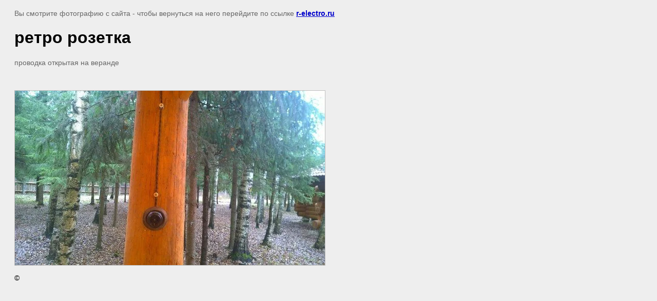

--- FILE ---
content_type: text/javascript
request_url: https://counter.megagroup.ru/28f38705fb74011034e068c84a35ab96.js?r=&s=1280*720*24&u=https%3A%2F%2Fr-electro.ru%2Fnashi-raboty%2Fimage%2Fretro-rozetka&t=%D1%80%D0%B5%D1%82%D1%80%D0%BE%20%D1%80%D0%BE%D0%B7%D0%B5%D1%82%D0%BA%D0%B0&fv=0,0&en=1&rld=0&fr=0&callback=_sntnl1768652319372&1768652319372
body_size: 96
content:
//:1
_sntnl1768652319372({date:"Sat, 17 Jan 2026 12:18:39 GMT", res:"1"})